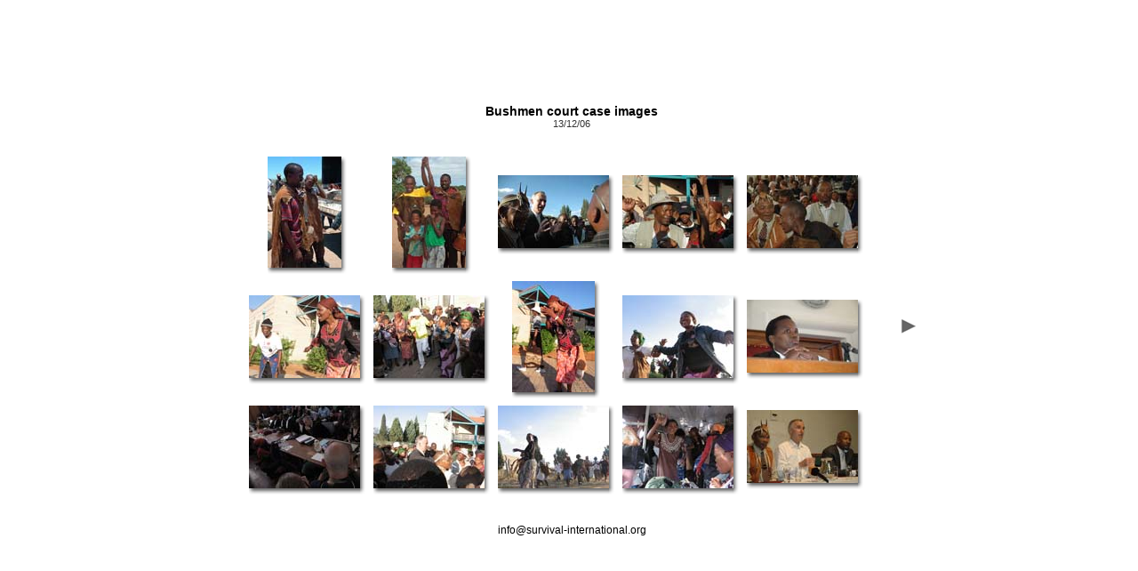

--- FILE ---
content_type: text/html
request_url: http://assets.survivalinternational.org/static/files/pressroom/bushmen_press_pack/verdict_gallery/index.html
body_size: 9785
content:
<HTML>
	<HEAD>
		<TITLE>Bushmen court case images</TITLE>
		<META name="generator" content="Adobe Photoshop(R) CS Web Photo Gallery">
		<META http-equiv="Content-Type" content="text/html; charset=iso-8859-1">
		<link href="images/galleryStyle.css" rel="stylesheet" type="text/css">
	</HEAD>

<body bgcolor="#FFFFFF" marginheight=0 marginwidth=0 leftmargin=0 topmargin=0>
<table width=100% height=100% align=middle valign=middle>
<tr><td align=middle valign=middle>
<div id="titleframe">
	<div class="titleContent">
		<div class="banner">
			<div class="title">Bushmen court case images</div>
			<div class="info"></div>
			<div class="info">13/12/06</div>

		</div>
	</div>
</div>
<table cellpadding=10 cellspacing=10 border=0>

<tr>
<td valign=middle>
</td>
<td valign=top>
<table><tr>

<TR>
<td align=middle><table cellpadding=0 cellspacing=0 border=0 bgcolor="#FFFFFF" width="83"><tr><td valign=top align=left><A name=1 href="pages/Going%20to%20court.html"><IMG src="thumbnails/Going%20to%20court.jpg" height="125" width="83" border=0 style="border:0pt solid white" alt="Going to court"></A><BR></td><td valign=top background="images/wh_rt.gif"><img src="images/wh_top_rt.gif"><br></td></tr><tr><td width="83" background="images/wh_bot.gif"><img src="images/wh_bot_lt.gif"><br></td><td valign=top><img src="images/wh_bot_corner.gif"><br></td></tr></table></td>
<td align=middle><table cellpadding=0 cellspacing=0 border=0 bgcolor="#FFFFFF" width="83"><tr><td valign=top align=left><A name=2 href="pages/Kiplangat-Amogolang%20K%230010.html"><IMG src="thumbnails/Kiplangat-Amogolang%20K%230010.jpg" height="125" width="83" border=0 style="border:0pt solid white" alt="Kiplangat-Amogolang K#0010"></A><BR></td><td valign=top background="images/wh_rt.gif"><img src="images/wh_top_rt.gif"><br></td></tr><tr><td width="83" background="images/wh_bot.gif"><img src="images/wh_bot_lt.gif"><br></td><td valign=top><img src="images/wh_bot_corner.gif"><br></td></tr></table></td>
<td align=middle><table cellpadding=0 cellspacing=0 border=0 bgcolor="#FFFFFF" width="125"><tr><td valign=top align=left><A name=3 href="pages/bennett%20and%20bushmen.html"><IMG src="thumbnails/bennett%20and%20bushmen.jpg" height="82" width="125" border=0 style="border:0pt solid white" alt="bennett and bushmen"></A><BR></td><td valign=top background="images/wh_rt.gif"><img src="images/wh_top_rt.gif"><br></td></tr><tr><td width="125" background="images/wh_bot.gif"><img src="images/wh_bot_lt.gif"><br></td><td valign=top><img src="images/wh_bot_corner.gif"><br></td></tr></table></td>
<td align=middle><table cellpadding=0 cellspacing=0 border=0 bgcolor="#FFFFFF" width="125"><tr><td valign=top align=left><A name=4 href="pages/bushmen%20celebrate.html"><IMG src="thumbnails/bushmen%20celebrate.jpg" height="82" width="125" border=0 style="border:0pt solid white" alt="bushmen celebrate"></A><BR></td><td valign=top background="images/wh_rt.gif"><img src="images/wh_top_rt.gif"><br></td></tr><tr><td width="125" background="images/wh_bot.gif"><img src="images/wh_bot_lt.gif"><br></td><td valign=top><img src="images/wh_bot_corner.gif"><br></td></tr></table></td>
<td align=middle><table cellpadding=0 cellspacing=0 border=0 bgcolor="#FFFFFF" width="125"><tr><td valign=top align=left><A name=5 href="pages/bushmen%20ogiek%20in%20court.html"><IMG src="thumbnails/bushmen%20ogiek%20in%20court.jpg" height="82" width="125" border=0 style="border:0pt solid white" alt="bushmen ogiek in court"></A><BR></td><td valign=top background="images/wh_rt.gif"><img src="images/wh_top_rt.gif"><br></td></tr><tr><td width="125" background="images/wh_bot.gif"><img src="images/wh_bot_lt.gif"><br></td><td valign=top><img src="images/wh_bot_corner.gif"><br></td></tr></table></td>

</TR>

<TR>
<td align=middle><table cellpadding=0 cellspacing=0 border=0 bgcolor="#FFFFFF" width="125"><tr><td valign=top align=left><A name=6 href="pages/dancing%20again.html"><IMG src="thumbnails/dancing%20again.jpg" height="93" width="125" border=0 style="border:0pt solid white" alt="dancing again"></A><BR></td><td valign=top background="images/wh_rt.gif"><img src="images/wh_top_rt.gif"><br></td></tr><tr><td width="125" background="images/wh_bot.gif"><img src="images/wh_bot_lt.gif"><br></td><td valign=top><img src="images/wh_bot_corner.gif"><br></td></tr></table></td>
<td align=middle><table cellpadding=0 cellspacing=0 border=0 bgcolor="#FFFFFF" width="125"><tr><td valign=top align=left><A name=7 href="pages/dancing%20three.html"><IMG src="thumbnails/dancing%20three.jpg" height="93" width="125" border=0 style="border:0pt solid white" alt="dancing three"></A><BR></td><td valign=top background="images/wh_rt.gif"><img src="images/wh_top_rt.gif"><br></td></tr><tr><td width="125" background="images/wh_bot.gif"><img src="images/wh_bot_lt.gif"><br></td><td valign=top><img src="images/wh_bot_corner.gif"><br></td></tr></table></td>
<td align=middle><table cellpadding=0 cellspacing=0 border=0 bgcolor="#FFFFFF" width="93"><tr><td valign=top align=left><A name=8 href="pages/dancing%20woman.html"><IMG src="thumbnails/dancing%20woman.jpg" height="125" width="93" border=0 style="border:0pt solid white" alt="dancing woman"></A><BR></td><td valign=top background="images/wh_rt.gif"><img src="images/wh_top_rt.gif"><br></td></tr><tr><td width="93" background="images/wh_bot.gif"><img src="images/wh_bot_lt.gif"><br></td><td valign=top><img src="images/wh_bot_corner.gif"><br></td></tr></table></td>
<td align=middle><table cellpadding=0 cellspacing=0 border=0 bgcolor="#FFFFFF" width="125"><tr><td valign=top align=left><A name=9 href="pages/jubilation.html"><IMG src="thumbnails/jubilation.jpg" height="93" width="125" border=0 style="border:0pt solid white" alt="jubilation"></A><BR></td><td valign=top background="images/wh_rt.gif"><img src="images/wh_top_rt.gif"><br></td></tr><tr><td width="125" background="images/wh_bot.gif"><img src="images/wh_bot_lt.gif"><br></td><td valign=top><img src="images/wh_bot_corner.gif"><br></td></tr></table></td>
<td align=middle><table cellpadding=0 cellspacing=0 border=0 bgcolor="#FFFFFF" width="125"><tr><td valign=top align=left><A name=10 href="pages/justice%20dow.html"><IMG src="thumbnails/justice%20dow.jpg" height="82" width="125" border=0 style="border:0pt solid white" alt="justice dow"></A><BR></td><td valign=top background="images/wh_rt.gif"><img src="images/wh_top_rt.gif"><br></td></tr><tr><td width="125" background="images/wh_bot.gif"><img src="images/wh_bot_lt.gif"><br></td><td valign=top><img src="images/wh_bot_corner.gif"><br></td></tr></table></td>

</TR>

<TR>
<td align=middle><table cellpadding=0 cellspacing=0 border=0 bgcolor="#FFFFFF" width="125"><tr><td valign=top align=left><A name=11 href="pages/lawyers.html"><IMG src="thumbnails/lawyers.jpg" height="93" width="125" border=0 style="border:0pt solid white" alt="lawyers"></A><BR></td><td valign=top background="images/wh_rt.gif"><img src="images/wh_top_rt.gif"><br></td></tr><tr><td width="125" background="images/wh_bot.gif"><img src="images/wh_bot_lt.gif"><br></td><td valign=top><img src="images/wh_bot_corner.gif"><br></td></tr></table></td>
<td align=middle><table cellpadding=0 cellspacing=0 border=0 bgcolor="#FFFFFF" width="125"><tr><td valign=top align=left><A name=12 href="pages/legal%20conference.html"><IMG src="thumbnails/legal%20conference.jpg" height="93" width="125" border=0 style="border:0pt solid white" alt="legal conference"></A><BR></td><td valign=top background="images/wh_rt.gif"><img src="images/wh_top_rt.gif"><br></td></tr><tr><td width="125" background="images/wh_bot.gif"><img src="images/wh_bot_lt.gif"><br></td><td valign=top><img src="images/wh_bot_corner.gif"><br></td></tr></table></td>
<td align=middle><table cellpadding=0 cellspacing=0 border=0 bgcolor="#FFFFFF" width="125"><tr><td valign=top align=left><A name=13 href="pages/more%20dancing.html"><IMG src="thumbnails/more%20dancing.jpg" height="93" width="125" border=0 style="border:0pt solid white" alt="more dancing"></A><BR></td><td valign=top background="images/wh_rt.gif"><img src="images/wh_top_rt.gif"><br></td></tr><tr><td width="125" background="images/wh_bot.gif"><img src="images/wh_bot_lt.gif"><br></td><td valign=top><img src="images/wh_bot_corner.gif"><br></td></tr></table></td>
<td align=middle><table cellpadding=0 cellspacing=0 border=0 bgcolor="#FFFFFF" width="125"><tr><td valign=top align=left><A name=14 href="pages/on%20bus.html"><IMG src="thumbnails/on%20bus.jpg" height="93" width="125" border=0 style="border:0pt solid white" alt="on bus"></A><BR></td><td valign=top background="images/wh_rt.gif"><img src="images/wh_top_rt.gif"><br></td></tr><tr><td width="125" background="images/wh_bot.gif"><img src="images/wh_bot_lt.gif"><br></td><td valign=top><img src="images/wh_bot_corner.gif"><br></td></tr></table></td>
<td align=middle><table cellpadding=0 cellspacing=0 border=0 bgcolor="#FFFFFF" width="125"><tr><td valign=top align=left><A name=15 href="pages/press%20conference.html"><IMG src="thumbnails/press%20conference.jpg" height="82" width="125" border=0 style="border:0pt solid white" alt="press conference"></A><BR></td><td valign=top background="images/wh_rt.gif"><img src="images/wh_top_rt.gif"><br></td></tr><tr><td width="125" background="images/wh_bot.gif"><img src="images/wh_bot_lt.gif"><br></td><td valign=top><img src="images/wh_bot_corner.gif"><br></td></tr></table></td>

</TR>
</tr></table>
</td>
<td valign=middle>
<a href="index_2.html"><IMG SRC="images/arrow_next.gif" BORDER=0></a>
</td>
</tr>
</table>
<div id="titleframe">
	<div class="titleContent">
		<div class="banner">
			<div class="info"></div>
			<div class="email"><a href="mailto:info@survival-international.org">info@survival-international.org</a></div>
		</div>
	</div>
</div>
</td>
</tr>
</table>
</body>
